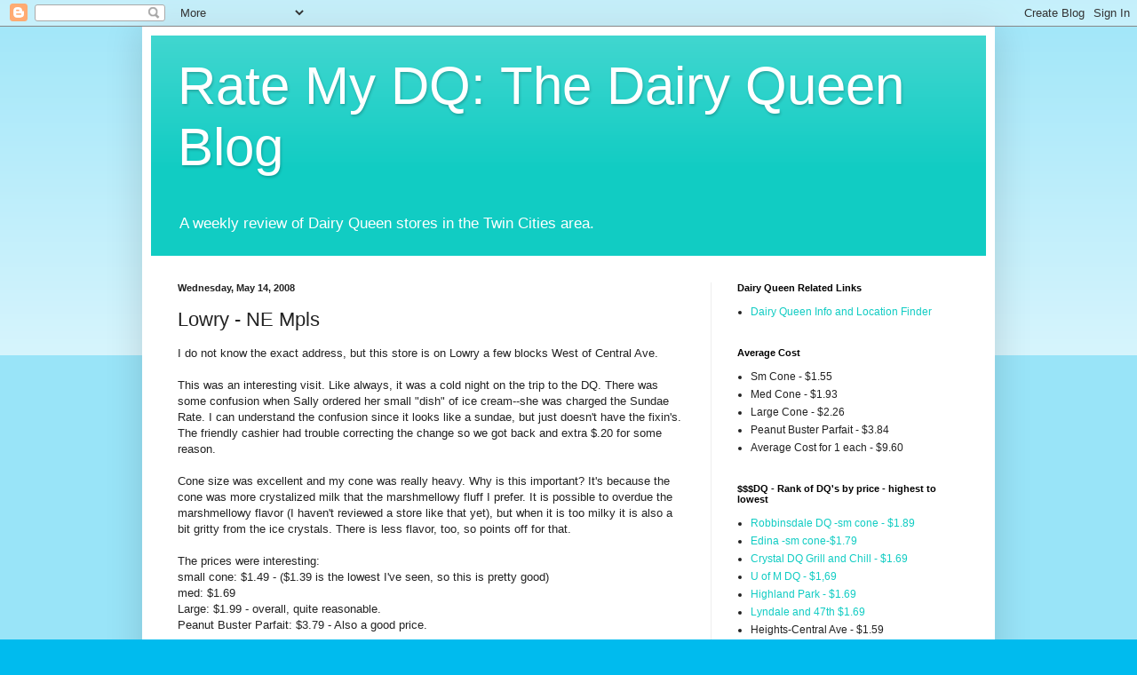

--- FILE ---
content_type: text/html; charset=UTF-8
request_url: https://ratemydq.blogspot.com/2008/05/lowry-ne-mpls.html
body_size: 10964
content:
<!DOCTYPE html>
<html class='v2' dir='ltr' lang='en'>
<head>
<link href='https://www.blogger.com/static/v1/widgets/335934321-css_bundle_v2.css' rel='stylesheet' type='text/css'/>
<meta content='width=1100' name='viewport'/>
<meta content='text/html; charset=UTF-8' http-equiv='Content-Type'/>
<meta content='blogger' name='generator'/>
<link href='https://ratemydq.blogspot.com/favicon.ico' rel='icon' type='image/x-icon'/>
<link href='http://ratemydq.blogspot.com/2008/05/lowry-ne-mpls.html' rel='canonical'/>
<link rel="alternate" type="application/atom+xml" title="Rate My DQ: The Dairy Queen Blog - Atom" href="https://ratemydq.blogspot.com/feeds/posts/default" />
<link rel="alternate" type="application/rss+xml" title="Rate My DQ: The Dairy Queen Blog - RSS" href="https://ratemydq.blogspot.com/feeds/posts/default?alt=rss" />
<link rel="service.post" type="application/atom+xml" title="Rate My DQ: The Dairy Queen Blog - Atom" href="https://www.blogger.com/feeds/5727500928534164707/posts/default" />

<link rel="alternate" type="application/atom+xml" title="Rate My DQ: The Dairy Queen Blog - Atom" href="https://ratemydq.blogspot.com/feeds/8180104094970280492/comments/default" />
<!--Can't find substitution for tag [blog.ieCssRetrofitLinks]-->
<meta content='http://ratemydq.blogspot.com/2008/05/lowry-ne-mpls.html' property='og:url'/>
<meta content='Lowry - NE Mpls' property='og:title'/>
<meta content='I do not know the exact address, but this store is on Lowry a few blocks West of Central Ave. This was an interesting visit. Like always, it...' property='og:description'/>
<title>Rate My DQ: The Dairy Queen Blog: Lowry - NE Mpls</title>
<style id='page-skin-1' type='text/css'><!--
/*
-----------------------------------------------
Blogger Template Style
Name:     Simple
Designer: Blogger
URL:      www.blogger.com
----------------------------------------------- */
/* Content
----------------------------------------------- */
body {
font: normal normal 12px Arial, Tahoma, Helvetica, FreeSans, sans-serif;
color: #222222;
background: #00bbee none repeat scroll top left;
padding: 0 40px 40px 40px;
}
html body .region-inner {
min-width: 0;
max-width: 100%;
width: auto;
}
h2 {
font-size: 22px;
}
a:link {
text-decoration:none;
color: #11ccc3;
}
a:visited {
text-decoration:none;
color: #888888;
}
a:hover {
text-decoration:underline;
color: #00e6ff;
}
.body-fauxcolumn-outer .fauxcolumn-inner {
background: transparent url(https://resources.blogblog.com/blogblog/data/1kt/simple/body_gradient_tile_light.png) repeat scroll top left;
_background-image: none;
}
.body-fauxcolumn-outer .cap-top {
position: absolute;
z-index: 1;
height: 400px;
width: 100%;
}
.body-fauxcolumn-outer .cap-top .cap-left {
width: 100%;
background: transparent url(https://resources.blogblog.com/blogblog/data/1kt/simple/gradients_light.png) repeat-x scroll top left;
_background-image: none;
}
.content-outer {
-moz-box-shadow: 0 0 40px rgba(0, 0, 0, .15);
-webkit-box-shadow: 0 0 5px rgba(0, 0, 0, .15);
-goog-ms-box-shadow: 0 0 10px #333333;
box-shadow: 0 0 40px rgba(0, 0, 0, .15);
margin-bottom: 1px;
}
.content-inner {
padding: 10px 10px;
}
.content-inner {
background-color: #ffffff;
}
/* Header
----------------------------------------------- */
.header-outer {
background: #11ccc3 url(//www.blogblog.com/1kt/simple/gradients_light.png) repeat-x scroll 0 -400px;
_background-image: none;
}
.Header h1 {
font: normal normal 60px Arial, Tahoma, Helvetica, FreeSans, sans-serif;
color: #ffffff;
text-shadow: 1px 2px 3px rgba(0, 0, 0, .2);
}
.Header h1 a {
color: #ffffff;
}
.Header .description {
font-size: 140%;
color: #ffffff;
}
.header-inner .Header .titlewrapper {
padding: 22px 30px;
}
.header-inner .Header .descriptionwrapper {
padding: 0 30px;
}
/* Tabs
----------------------------------------------- */
.tabs-inner .section:first-child {
border-top: 0 solid #eeeeee;
}
.tabs-inner .section:first-child ul {
margin-top: -0;
border-top: 0 solid #eeeeee;
border-left: 0 solid #eeeeee;
border-right: 0 solid #eeeeee;
}
.tabs-inner .widget ul {
background: #f5f5f5 url(https://resources.blogblog.com/blogblog/data/1kt/simple/gradients_light.png) repeat-x scroll 0 -800px;
_background-image: none;
border-bottom: 1px solid #eeeeee;
margin-top: 0;
margin-left: -30px;
margin-right: -30px;
}
.tabs-inner .widget li a {
display: inline-block;
padding: .6em 1em;
font: normal normal 14px Arial, Tahoma, Helvetica, FreeSans, sans-serif;
color: #999999;
border-left: 1px solid #ffffff;
border-right: 1px solid #eeeeee;
}
.tabs-inner .widget li:first-child a {
border-left: none;
}
.tabs-inner .widget li.selected a, .tabs-inner .widget li a:hover {
color: #000000;
background-color: #eeeeee;
text-decoration: none;
}
/* Columns
----------------------------------------------- */
.main-outer {
border-top: 0 solid #eeeeee;
}
.fauxcolumn-left-outer .fauxcolumn-inner {
border-right: 1px solid #eeeeee;
}
.fauxcolumn-right-outer .fauxcolumn-inner {
border-left: 1px solid #eeeeee;
}
/* Headings
----------------------------------------------- */
div.widget > h2,
div.widget h2.title {
margin: 0 0 1em 0;
font: normal bold 11px Arial, Tahoma, Helvetica, FreeSans, sans-serif;
color: #000000;
}
/* Widgets
----------------------------------------------- */
.widget .zippy {
color: #999999;
text-shadow: 2px 2px 1px rgba(0, 0, 0, .1);
}
.widget .popular-posts ul {
list-style: none;
}
/* Posts
----------------------------------------------- */
h2.date-header {
font: normal bold 11px Arial, Tahoma, Helvetica, FreeSans, sans-serif;
}
.date-header span {
background-color: transparent;
color: #222222;
padding: inherit;
letter-spacing: inherit;
margin: inherit;
}
.main-inner {
padding-top: 30px;
padding-bottom: 30px;
}
.main-inner .column-center-inner {
padding: 0 15px;
}
.main-inner .column-center-inner .section {
margin: 0 15px;
}
.post {
margin: 0 0 25px 0;
}
h3.post-title, .comments h4 {
font: normal normal 22px Arial, Tahoma, Helvetica, FreeSans, sans-serif;
margin: .75em 0 0;
}
.post-body {
font-size: 110%;
line-height: 1.4;
position: relative;
}
.post-body img, .post-body .tr-caption-container, .Profile img, .Image img,
.BlogList .item-thumbnail img {
padding: 2px;
background: #ffffff;
border: 1px solid #eeeeee;
-moz-box-shadow: 1px 1px 5px rgba(0, 0, 0, .1);
-webkit-box-shadow: 1px 1px 5px rgba(0, 0, 0, .1);
box-shadow: 1px 1px 5px rgba(0, 0, 0, .1);
}
.post-body img, .post-body .tr-caption-container {
padding: 5px;
}
.post-body .tr-caption-container {
color: #222222;
}
.post-body .tr-caption-container img {
padding: 0;
background: transparent;
border: none;
-moz-box-shadow: 0 0 0 rgba(0, 0, 0, .1);
-webkit-box-shadow: 0 0 0 rgba(0, 0, 0, .1);
box-shadow: 0 0 0 rgba(0, 0, 0, .1);
}
.post-header {
margin: 0 0 1.5em;
line-height: 1.6;
font-size: 90%;
}
.post-footer {
margin: 20px -2px 0;
padding: 5px 10px;
color: #666666;
background-color: #f9f9f9;
border-bottom: 1px solid #eeeeee;
line-height: 1.6;
font-size: 90%;
}
#comments .comment-author {
padding-top: 1.5em;
border-top: 1px solid #eeeeee;
background-position: 0 1.5em;
}
#comments .comment-author:first-child {
padding-top: 0;
border-top: none;
}
.avatar-image-container {
margin: .2em 0 0;
}
#comments .avatar-image-container img {
border: 1px solid #eeeeee;
}
/* Comments
----------------------------------------------- */
.comments .comments-content .icon.blog-author {
background-repeat: no-repeat;
background-image: url([data-uri]);
}
.comments .comments-content .loadmore a {
border-top: 1px solid #999999;
border-bottom: 1px solid #999999;
}
.comments .comment-thread.inline-thread {
background-color: #f9f9f9;
}
.comments .continue {
border-top: 2px solid #999999;
}
/* Accents
---------------------------------------------- */
.section-columns td.columns-cell {
border-left: 1px solid #eeeeee;
}
.blog-pager {
background: transparent none no-repeat scroll top center;
}
.blog-pager-older-link, .home-link,
.blog-pager-newer-link {
background-color: #ffffff;
padding: 5px;
}
.footer-outer {
border-top: 0 dashed #bbbbbb;
}
/* Mobile
----------------------------------------------- */
body.mobile  {
background-size: auto;
}
.mobile .body-fauxcolumn-outer {
background: transparent none repeat scroll top left;
}
.mobile .body-fauxcolumn-outer .cap-top {
background-size: 100% auto;
}
.mobile .content-outer {
-webkit-box-shadow: 0 0 3px rgba(0, 0, 0, .15);
box-shadow: 0 0 3px rgba(0, 0, 0, .15);
}
.mobile .tabs-inner .widget ul {
margin-left: 0;
margin-right: 0;
}
.mobile .post {
margin: 0;
}
.mobile .main-inner .column-center-inner .section {
margin: 0;
}
.mobile .date-header span {
padding: 0.1em 10px;
margin: 0 -10px;
}
.mobile h3.post-title {
margin: 0;
}
.mobile .blog-pager {
background: transparent none no-repeat scroll top center;
}
.mobile .footer-outer {
border-top: none;
}
.mobile .main-inner, .mobile .footer-inner {
background-color: #ffffff;
}
.mobile-index-contents {
color: #222222;
}
.mobile-link-button {
background-color: #11ccc3;
}
.mobile-link-button a:link, .mobile-link-button a:visited {
color: #ffffff;
}
.mobile .tabs-inner .section:first-child {
border-top: none;
}
.mobile .tabs-inner .PageList .widget-content {
background-color: #eeeeee;
color: #000000;
border-top: 1px solid #eeeeee;
border-bottom: 1px solid #eeeeee;
}
.mobile .tabs-inner .PageList .widget-content .pagelist-arrow {
border-left: 1px solid #eeeeee;
}

--></style>
<style id='template-skin-1' type='text/css'><!--
body {
min-width: 960px;
}
.content-outer, .content-fauxcolumn-outer, .region-inner {
min-width: 960px;
max-width: 960px;
_width: 960px;
}
.main-inner .columns {
padding-left: 0;
padding-right: 310px;
}
.main-inner .fauxcolumn-center-outer {
left: 0;
right: 310px;
/* IE6 does not respect left and right together */
_width: expression(this.parentNode.offsetWidth -
parseInt("0") -
parseInt("310px") + 'px');
}
.main-inner .fauxcolumn-left-outer {
width: 0;
}
.main-inner .fauxcolumn-right-outer {
width: 310px;
}
.main-inner .column-left-outer {
width: 0;
right: 100%;
margin-left: -0;
}
.main-inner .column-right-outer {
width: 310px;
margin-right: -310px;
}
#layout {
min-width: 0;
}
#layout .content-outer {
min-width: 0;
width: 800px;
}
#layout .region-inner {
min-width: 0;
width: auto;
}
body#layout div.add_widget {
padding: 8px;
}
body#layout div.add_widget a {
margin-left: 32px;
}
--></style>
<link href='https://www.blogger.com/dyn-css/authorization.css?targetBlogID=5727500928534164707&amp;zx=c88ff9c2-e919-44a8-9950-68974f93b55d' media='none' onload='if(media!=&#39;all&#39;)media=&#39;all&#39;' rel='stylesheet'/><noscript><link href='https://www.blogger.com/dyn-css/authorization.css?targetBlogID=5727500928534164707&amp;zx=c88ff9c2-e919-44a8-9950-68974f93b55d' rel='stylesheet'/></noscript>
<meta name='google-adsense-platform-account' content='ca-host-pub-1556223355139109'/>
<meta name='google-adsense-platform-domain' content='blogspot.com'/>

</head>
<body class='loading variant-bold'>
<div class='navbar section' id='navbar' name='Navbar'><div class='widget Navbar' data-version='1' id='Navbar1'><script type="text/javascript">
    function setAttributeOnload(object, attribute, val) {
      if(window.addEventListener) {
        window.addEventListener('load',
          function(){ object[attribute] = val; }, false);
      } else {
        window.attachEvent('onload', function(){ object[attribute] = val; });
      }
    }
  </script>
<div id="navbar-iframe-container"></div>
<script type="text/javascript" src="https://apis.google.com/js/platform.js"></script>
<script type="text/javascript">
      gapi.load("gapi.iframes:gapi.iframes.style.bubble", function() {
        if (gapi.iframes && gapi.iframes.getContext) {
          gapi.iframes.getContext().openChild({
              url: 'https://www.blogger.com/navbar/5727500928534164707?po\x3d8180104094970280492\x26origin\x3dhttps://ratemydq.blogspot.com',
              where: document.getElementById("navbar-iframe-container"),
              id: "navbar-iframe"
          });
        }
      });
    </script><script type="text/javascript">
(function() {
var script = document.createElement('script');
script.type = 'text/javascript';
script.src = '//pagead2.googlesyndication.com/pagead/js/google_top_exp.js';
var head = document.getElementsByTagName('head')[0];
if (head) {
head.appendChild(script);
}})();
</script>
</div></div>
<div class='body-fauxcolumns'>
<div class='fauxcolumn-outer body-fauxcolumn-outer'>
<div class='cap-top'>
<div class='cap-left'></div>
<div class='cap-right'></div>
</div>
<div class='fauxborder-left'>
<div class='fauxborder-right'></div>
<div class='fauxcolumn-inner'>
</div>
</div>
<div class='cap-bottom'>
<div class='cap-left'></div>
<div class='cap-right'></div>
</div>
</div>
</div>
<div class='content'>
<div class='content-fauxcolumns'>
<div class='fauxcolumn-outer content-fauxcolumn-outer'>
<div class='cap-top'>
<div class='cap-left'></div>
<div class='cap-right'></div>
</div>
<div class='fauxborder-left'>
<div class='fauxborder-right'></div>
<div class='fauxcolumn-inner'>
</div>
</div>
<div class='cap-bottom'>
<div class='cap-left'></div>
<div class='cap-right'></div>
</div>
</div>
</div>
<div class='content-outer'>
<div class='content-cap-top cap-top'>
<div class='cap-left'></div>
<div class='cap-right'></div>
</div>
<div class='fauxborder-left content-fauxborder-left'>
<div class='fauxborder-right content-fauxborder-right'></div>
<div class='content-inner'>
<header>
<div class='header-outer'>
<div class='header-cap-top cap-top'>
<div class='cap-left'></div>
<div class='cap-right'></div>
</div>
<div class='fauxborder-left header-fauxborder-left'>
<div class='fauxborder-right header-fauxborder-right'></div>
<div class='region-inner header-inner'>
<div class='header section' id='header' name='Header'><div class='widget Header' data-version='1' id='Header1'>
<div id='header-inner'>
<div class='titlewrapper'>
<h1 class='title'>
<a href='https://ratemydq.blogspot.com/'>
Rate My DQ: The Dairy Queen Blog
</a>
</h1>
</div>
<div class='descriptionwrapper'>
<p class='description'><span>A weekly review of Dairy Queen stores in the Twin Cities area.</span></p>
</div>
</div>
</div></div>
</div>
</div>
<div class='header-cap-bottom cap-bottom'>
<div class='cap-left'></div>
<div class='cap-right'></div>
</div>
</div>
</header>
<div class='tabs-outer'>
<div class='tabs-cap-top cap-top'>
<div class='cap-left'></div>
<div class='cap-right'></div>
</div>
<div class='fauxborder-left tabs-fauxborder-left'>
<div class='fauxborder-right tabs-fauxborder-right'></div>
<div class='region-inner tabs-inner'>
<div class='tabs no-items section' id='crosscol' name='Cross-Column'></div>
<div class='tabs no-items section' id='crosscol-overflow' name='Cross-Column 2'></div>
</div>
</div>
<div class='tabs-cap-bottom cap-bottom'>
<div class='cap-left'></div>
<div class='cap-right'></div>
</div>
</div>
<div class='main-outer'>
<div class='main-cap-top cap-top'>
<div class='cap-left'></div>
<div class='cap-right'></div>
</div>
<div class='fauxborder-left main-fauxborder-left'>
<div class='fauxborder-right main-fauxborder-right'></div>
<div class='region-inner main-inner'>
<div class='columns fauxcolumns'>
<div class='fauxcolumn-outer fauxcolumn-center-outer'>
<div class='cap-top'>
<div class='cap-left'></div>
<div class='cap-right'></div>
</div>
<div class='fauxborder-left'>
<div class='fauxborder-right'></div>
<div class='fauxcolumn-inner'>
</div>
</div>
<div class='cap-bottom'>
<div class='cap-left'></div>
<div class='cap-right'></div>
</div>
</div>
<div class='fauxcolumn-outer fauxcolumn-left-outer'>
<div class='cap-top'>
<div class='cap-left'></div>
<div class='cap-right'></div>
</div>
<div class='fauxborder-left'>
<div class='fauxborder-right'></div>
<div class='fauxcolumn-inner'>
</div>
</div>
<div class='cap-bottom'>
<div class='cap-left'></div>
<div class='cap-right'></div>
</div>
</div>
<div class='fauxcolumn-outer fauxcolumn-right-outer'>
<div class='cap-top'>
<div class='cap-left'></div>
<div class='cap-right'></div>
</div>
<div class='fauxborder-left'>
<div class='fauxborder-right'></div>
<div class='fauxcolumn-inner'>
</div>
</div>
<div class='cap-bottom'>
<div class='cap-left'></div>
<div class='cap-right'></div>
</div>
</div>
<!-- corrects IE6 width calculation -->
<div class='columns-inner'>
<div class='column-center-outer'>
<div class='column-center-inner'>
<div class='main section' id='main' name='Main'><div class='widget Blog' data-version='1' id='Blog1'>
<div class='blog-posts hfeed'>

          <div class="date-outer">
        
<h2 class='date-header'><span>Wednesday, May 14, 2008</span></h2>

          <div class="date-posts">
        
<div class='post-outer'>
<div class='post hentry uncustomized-post-template' itemprop='blogPost' itemscope='itemscope' itemtype='http://schema.org/BlogPosting'>
<meta content='5727500928534164707' itemprop='blogId'/>
<meta content='8180104094970280492' itemprop='postId'/>
<a name='8180104094970280492'></a>
<h3 class='post-title entry-title' itemprop='name'>
Lowry - NE Mpls
</h3>
<div class='post-header'>
<div class='post-header-line-1'></div>
</div>
<div class='post-body entry-content' id='post-body-8180104094970280492' itemprop='description articleBody'>
<span style="font-family:arial;">I do not know the exact address, but this store is on Lowry a few blocks West of Central Ave.</span><br /><span style="font-family:arial;"></span><br /><span style="font-family:arial;">This was an interesting visit. Like always, it was a cold night on the trip to the DQ. There was some confusion when Sally ordered her small "dish" of ice cream--she was charged the Sundae Rate. I can understand the confusion since it looks like a sundae, but just doesn't have the fixin's. The friendly cashier had trouble correcting the change so we got back and extra $.20 for some reason.</span><br /><span style="font-family:arial;"></span><br /><span style="font-family:arial;">Cone size was excellent and my cone was really heavy. Why is this important? It's because the cone was more crystalized milk that the marshmellowy fluff I prefer. It is possible to overdue the marshmellowy flavor (I haven't reviewed a store like that yet), but when it is too milky it is also a bit gritty from the ice crystals. There is less flavor, too, so points off for that.</span><br /><span style="font-family:arial;"></span><br /><span style="font-family:arial;">The prices were interesting:</span><br /><span style="font-family:arial;">small cone: $1.49 - ($1.39 is the lowest I've seen, so this is pretty good)</span><br /><span style="font-family:arial;">med: $1.69</span><br /><span style="font-family:arial;">Large: $1.99 - overall, quite reasonable.</span><br /><span style="font-family:arial;">Peanut Buster Parfait: $3.79 - Also a good price.</span><br /><span style="font-family:arial;"></span><br /><span style="font-family:arial;">Parking is sparce, but this is a walk up store. If I lived in the neighborhood, I'd be biking there all the time, but also wishing that the cones were better. Perhaps it was a fluke in regards to cone flavor. I'll update and give them a second chance if they do better later this summer.</span>
<div style='clear: both;'></div>
</div>
<div class='post-footer'>
<div class='post-footer-line post-footer-line-1'>
<span class='post-author vcard'>
Posted by
<span class='fn' itemprop='author' itemscope='itemscope' itemtype='http://schema.org/Person'>
<meta content='https://www.blogger.com/profile/05495073349195247238' itemprop='url'/>
<a class='g-profile' href='https://www.blogger.com/profile/05495073349195247238' rel='author' title='author profile'>
<span itemprop='name'>Michael McGraw - www.Local-Artist-Interviews.com</span>
</a>
</span>
</span>
<span class='post-timestamp'>
at
<meta content='http://ratemydq.blogspot.com/2008/05/lowry-ne-mpls.html' itemprop='url'/>
<a class='timestamp-link' href='https://ratemydq.blogspot.com/2008/05/lowry-ne-mpls.html' rel='bookmark' title='permanent link'><abbr class='published' itemprop='datePublished' title='2008-05-14T07:24:00-05:00'>7:24&#8239;AM</abbr></a>
</span>
<span class='post-comment-link'>
</span>
<span class='post-icons'>
<span class='item-control blog-admin pid-1619579368'>
<a href='https://www.blogger.com/post-edit.g?blogID=5727500928534164707&postID=8180104094970280492&from=pencil' title='Edit Post'>
<img alt='' class='icon-action' height='18' src='https://resources.blogblog.com/img/icon18_edit_allbkg.gif' width='18'/>
</a>
</span>
</span>
<div class='post-share-buttons goog-inline-block'>
</div>
</div>
<div class='post-footer-line post-footer-line-2'>
<span class='post-labels'>
Labels:
<a href='https://ratemydq.blogspot.com/search/label/Lowry%20-%20NE%20Mpls' rel='tag'>Lowry - NE Mpls</a>
</span>
</div>
<div class='post-footer-line post-footer-line-3'>
<span class='post-location'>
</span>
</div>
</div>
</div>
<div class='comments' id='comments'>
<a name='comments'></a>
<h4>1 comment:</h4>
<div id='Blog1_comments-block-wrapper'>
<dl class='avatar-comment-indent' id='comments-block'>
<dt class='comment-author ' id='c7303857693239653453'>
<a name='c7303857693239653453'></a>
<div class="avatar-image-container avatar-stock"><span dir="ltr"><a href="https://www.blogger.com/profile/15824362880572986733" target="" rel="nofollow" onclick="" class="avatar-hovercard" id="av-7303857693239653453-15824362880572986733"><img src="//www.blogger.com/img/blogger_logo_round_35.png" width="35" height="35" alt="" title="Unknown">

</a></span></div>
<a href='https://www.blogger.com/profile/15824362880572986733' rel='nofollow'>Unknown</a>
said...
</dt>
<dd class='comment-body' id='Blog1_cmt-7303857693239653453'>
<p>
My neighborhood DQ! Next time you stop by take note of the little store front across the street and the gas station next to the DQ. It's an interesting block in a lot of ways.
</p>
</dd>
<dd class='comment-footer'>
<span class='comment-timestamp'>
<a href='https://ratemydq.blogspot.com/2008/05/lowry-ne-mpls.html?showComment=1212606600000#c7303857693239653453' title='comment permalink'>
June 4, 2008 at 2:10&#8239;PM
</a>
<span class='item-control blog-admin pid-191505807'>
<a class='comment-delete' href='https://www.blogger.com/comment/delete/5727500928534164707/7303857693239653453' title='Delete Comment'>
<img src='https://resources.blogblog.com/img/icon_delete13.gif'/>
</a>
</span>
</span>
</dd>
</dl>
</div>
<p class='comment-footer'>
<a href='https://www.blogger.com/comment/fullpage/post/5727500928534164707/8180104094970280492' onclick=''>Post a Comment</a>
</p>
</div>
</div>

        </div></div>
      
</div>
<div class='blog-pager' id='blog-pager'>
<span id='blog-pager-newer-link'>
<a class='blog-pager-newer-link' href='https://ratemydq.blogspot.com/2008/05/n-mpls-lyndale-and-47th.html' id='Blog1_blog-pager-newer-link' title='Newer Post'>Newer Post</a>
</span>
<span id='blog-pager-older-link'>
<a class='blog-pager-older-link' href='https://ratemydq.blogspot.com/2008/05/crystal-dq-grill-and-chill.html' id='Blog1_blog-pager-older-link' title='Older Post'>Older Post</a>
</span>
<a class='home-link' href='https://ratemydq.blogspot.com/'>Home</a>
</div>
<div class='clear'></div>
<div class='post-feeds'>
<div class='feed-links'>
Subscribe to:
<a class='feed-link' href='https://ratemydq.blogspot.com/feeds/8180104094970280492/comments/default' target='_blank' type='application/atom+xml'>Post Comments (Atom)</a>
</div>
</div>
</div></div>
</div>
</div>
<div class='column-left-outer'>
<div class='column-left-inner'>
<aside>
</aside>
</div>
</div>
<div class='column-right-outer'>
<div class='column-right-inner'>
<aside>
<div class='sidebar section' id='sidebar-right-1'><div class='widget LinkList' data-version='1' id='LinkList1'>
<h2>Dairy Queen Related Links</h2>
<div class='widget-content'>
<ul>
<li><a href='http://www.dairyqueen.com/us-en'>Dairy Queen Info and Location Finder</a></li>
</ul>
<div class='clear'></div>
</div>
</div><div class='widget TextList' data-version='1' id='TextList4'>
<h2>Average Cost</h2>
<div class='widget-content'>
<ul>
<li>Sm Cone - $1.55</li>
<li>Med Cone - $1.93</li>
<li>Large Cone - $2.26</li>
<li>Peanut Buster Parfait - $3.84</li>
<li>Average Cost for 1 each - $9.60</li>
</ul>
<div class='clear'></div>
</div>
</div>
<div class='widget TextList' data-version='1' id='TextList2'>
<h2>$$$DQ - Rank of DQ's by price - highest to lowest</h2>
<div class='widget-content'>
<ul>
<li><a href="http://ratemydq.blogspot.com/search/label/Robbinsdale%20DQ%20-%20%24%24%24" target="_new">Robbinsdale  DQ -sm cone - $1.89</a></li>
<li><a href="http://ratemydq.blogspot.com/2008/06/edina-traning-store.html" target="_new">Edina -sm cone-$1.79</a></li>
<li><a href="http://ratemydq.blogspot.com/2008/05/crystal-dq-grill-and-chill.html" target="_new">Crystal DQ Grill and Chill - $1.69</a></li>
<li><a href="http://ratemydq.blogspot.com/2008/07/u-of-m-dq-washington-and-oak-st-169.html" target="_new">U of M DQ - $1,69</a></li>
<li><a href="http://ratemydq.blogspot.com/2008/07/highland-park-ford-parkway-169-sm-cone.html" target="_new">Highland Park - $1.69</a></li>
<li><a href="http://ratemydq.blogspot.com/2008/05/n-mpls-lyndale-and-47th.html" target="_new">Lyndale and 47th $1.69</a></li>
<li>Heights-Central Ave  - $1.59</li>
<li><a href="http://ratemydq.blogspot.com/2008/07/lexington-and-university-st-paul.html" target="_new">Lexington and Univ - St. Paul - $1.49</a></li>
<li><a href="http://ratemydq.blogspot.com/2008/05/lowry-ne-mpls.html" target="_new">Lowry in NE Mpls - $1.49</a></li>
<li>Minnehaha - SE Mpls $1.49</li>
<li><a href="http://ratemydq.blogspot.com/2008/07/hwy-88-st-anthony-village-dq.html" target="_new">St, Anthony Village - Hwy 88 -$1.39</a></li>
<li>W 7th DT St Paul sm cone $1.39</li>
<li>38th and 13th Ave S- $1.29</li>
<li><a href="http://ratemydq.blogspot.com/2008/06/blaine-lowest-price-small-cone-119.html" target="_new">Blaine Hwy 65 - $1.19</a></li>
<li><a href="http://ratemydq.blogspot.com/2008/08/white-bear-lake-dq-hwy-61-small-cone.html" target="_new">White Bear Lake - sm cone $1.09</a></li>
</ul>
<div class='clear'></div>
</div>
</div><div class='widget Label' data-version='1' id='Label1'>
<h2>Reviews</h2>
<div class='widget-content list-label-widget-content'>
<ul>
<li>
<a dir='ltr' href='https://ratemydq.blogspot.com/search/label/38th%20St%20and%2013th%20Ave%20S%20Mpls'>38th St and 13th Ave S Mpls</a>
</li>
<li>
<a dir='ltr' href='https://ratemydq.blogspot.com/search/label/Blaine'>Blaine</a>
</li>
<li>
<a dir='ltr' href='https://ratemydq.blogspot.com/search/label/Coon%20Rapids%20Blvd'>Coon Rapids Blvd</a>
</li>
<li>
<a dir='ltr' href='https://ratemydq.blogspot.com/search/label/Crystal%20DQ%20Grill%20and%20Chill'>Crystal DQ Grill and Chill</a>
</li>
<li>
<a dir='ltr' href='https://ratemydq.blogspot.com/search/label/Dairy%20Queen'>Dairy Queen</a>
</li>
<li>
<a dir='ltr' href='https://ratemydq.blogspot.com/search/label/Dairy%20Queen%20Final%20Results'>Dairy Queen Final Results</a>
</li>
<li>
<a dir='ltr' href='https://ratemydq.blogspot.com/search/label/Edina'>Edina</a>
</li>
<li>
<a dir='ltr' href='https://ratemydq.blogspot.com/search/label/Excelsior%20and%20Hwy%20100'>Excelsior and Hwy 100</a>
</li>
<li>
<a dir='ltr' href='https://ratemydq.blogspot.com/search/label/Forest%20Lake'>Forest Lake</a>
</li>
<li>
<a dir='ltr' href='https://ratemydq.blogspot.com/search/label/Fridley'>Fridley</a>
</li>
<li>
<a dir='ltr' href='https://ratemydq.blogspot.com/search/label/Heights%20Central%20Ave'>Heights Central Ave</a>
</li>
<li>
<a dir='ltr' href='https://ratemydq.blogspot.com/search/label/Highland%20Park%20Ford%20Parkway'>Highland Park Ford Parkway</a>
</li>
<li>
<a dir='ltr' href='https://ratemydq.blogspot.com/search/label/Hwy%2055%20near%20Hwy%20169'>Hwy 55 near Hwy 169</a>
</li>
<li>
<a dir='ltr' href='https://ratemydq.blogspot.com/search/label/Hwy%2088'>Hwy 88</a>
</li>
<li>
<a dir='ltr' href='https://ratemydq.blogspot.com/search/label/Lake%20Josephine'>Lake Josephine</a>
</li>
<li>
<a dir='ltr' href='https://ratemydq.blogspot.com/search/label/Lake%20Street'>Lake Street</a>
</li>
<li>
<a dir='ltr' href='https://ratemydq.blogspot.com/search/label/Lakeville%20DQ'>Lakeville DQ</a>
</li>
<li>
<a dir='ltr' href='https://ratemydq.blogspot.com/search/label/Lexington'>Lexington</a>
</li>
<li>
<a dir='ltr' href='https://ratemydq.blogspot.com/search/label/Lexington%20and%20Univ%20-%20St%20Paul'>Lexington and Univ - St Paul</a>
</li>
<li>
<a dir='ltr' href='https://ratemydq.blogspot.com/search/label/Lowry%20-%20NE%20Mpls'>Lowry - NE Mpls</a>
</li>
<li>
<a dir='ltr' href='https://ratemydq.blogspot.com/search/label/Lyndale%20and%2044th%20N%20Mpls'>Lyndale and 44th N Mpls</a>
</li>
<li>
<a dir='ltr' href='https://ratemydq.blogspot.com/search/label/Minnehaha'>Minnehaha</a>
</li>
<li>
<a dir='ltr' href='https://ratemydq.blogspot.com/search/label/Old%20Hwy%208-New%20Brighton'>Old Hwy 8-New Brighton</a>
</li>
<li>
<a dir='ltr' href='https://ratemydq.blogspot.com/search/label/Oldest%20DQ.'>Oldest DQ.</a>
</li>
<li>
<a dir='ltr' href='https://ratemydq.blogspot.com/search/label/Rice%20St'>Rice St</a>
</li>
<li>
<a dir='ltr' href='https://ratemydq.blogspot.com/search/label/Robbinsdale%20DQ%20-%20%24%24%24'>Robbinsdale DQ - $$$</a>
</li>
<li>
<a dir='ltr' href='https://ratemydq.blogspot.com/search/label/Snelling'>Snelling</a>
</li>
<li>
<a dir='ltr' href='https://ratemydq.blogspot.com/search/label/U%20of%20M%20DQ%20Washington%20and%20Oak'>U of M DQ Washington and Oak</a>
</li>
<li>
<a dir='ltr' href='https://ratemydq.blogspot.com/search/label/W%207th%20St%20St%20Paul%20-South%20of%20Xcel%20Center'>W 7th St St Paul -South of Xcel Center</a>
</li>
<li>
<a dir='ltr' href='https://ratemydq.blogspot.com/search/label/W%20St.%20Paul'>W St. Paul</a>
</li>
<li>
<a dir='ltr' href='https://ratemydq.blogspot.com/search/label/White%20Bear%20Lake%20DQ%20-%20Hwy%2061'>White Bear Lake DQ - Hwy 61</a>
</li>
<li>
<a dir='ltr' href='https://ratemydq.blogspot.com/search/label/White%20Bear%20Lake%3A%20Cup%20and%20Cone'>White Bear Lake: Cup and Cone</a>
</li>
</ul>
<div class='clear'></div>
</div>
</div></div>
<table border='0' cellpadding='0' cellspacing='0' class='section-columns columns-2'>
<tbody>
<tr>
<td class='first columns-cell'>
<div class='sidebar section' id='sidebar-right-2-1'><div class='widget HTML' data-version='1' id='HTML1'>
<div class='widget-content'>
<!-- Site Meter XHTML Strict 1.0 -->
<script src="//s46.sitemeter.com/js/counter.js?site=s46mcgrawphotodq" type="text/javascript">
</script>
<!-- Copyright (c)2006 Site Meter -->
</div>
<div class='clear'></div>
</div></div>
</td>
<td class='columns-cell'>
<div class='sidebar section' id='sidebar-right-2-2'><div class='widget Profile' data-version='1' id='Profile1'>
<h2>About Me</h2>
<div class='widget-content'>
<a href='https://www.blogger.com/profile/05495073349195247238'><img alt='My photo' class='profile-img' height='37' src='//blogger.googleusercontent.com/img/b/R29vZ2xl/AVvXsEiWMmQzw3vpisfzuKAU_2ZhNaFZ2G_5BU1WCnU_VY6gx7mevcs7AMOxw-8VCSe2mPUFSyZc7CceTnZj27XVFT5l8gr3bFxjJOCQyZlaQ20hacl0VYOfAm4-DktRDyBisw/s220/iceland_0835_8175.jpg' width='80'/></a>
<dl class='profile-datablock'>
<dt class='profile-data'>
<a class='profile-name-link g-profile' href='https://www.blogger.com/profile/05495073349195247238' rel='author' style='background-image: url(//www.blogger.com/img/logo-16.png);'>
Michael McGraw - www.Local-Artist-Interviews.com
</a>
</dt>
<dd class='profile-textblock'>Photographer/Artist based in Mpls, MN.  I have a studio in the NE Arts District--Studio #274 at the Northrup King Bldg, 1500 Jackson St NE.

I photograph elements of nature to explore color, shape, and composition.  My goal is to capture images of the nature around me in a way that explodes (or seaps) with beauty.  If that nature is in a vacant city lot, all the better.  (All images Copyrighted.  Use permitted with permission).</dd>
</dl>
<a class='profile-link' href='https://www.blogger.com/profile/05495073349195247238' rel='author'>View my complete profile</a>
<div class='clear'></div>
</div>
</div></div>
</td>
</tr>
</tbody>
</table>
<div class='sidebar section' id='sidebar-right-3'><div class='widget BlogArchive' data-version='1' id='BlogArchive1'>
<h2>Blog Archive</h2>
<div class='widget-content'>
<div id='ArchiveList'>
<div id='BlogArchive1_ArchiveList'>
<ul class='hierarchy'>
<li class='archivedate collapsed'>
<a class='toggle' href='javascript:void(0)'>
<span class='zippy'>

        &#9658;&#160;
      
</span>
</a>
<a class='post-count-link' href='https://ratemydq.blogspot.com/2015/'>
2015
</a>
<span class='post-count' dir='ltr'>(1)</span>
<ul class='hierarchy'>
<li class='archivedate collapsed'>
<a class='toggle' href='javascript:void(0)'>
<span class='zippy'>

        &#9658;&#160;
      
</span>
</a>
<a class='post-count-link' href='https://ratemydq.blogspot.com/2015/07/'>
July
</a>
<span class='post-count' dir='ltr'>(1)</span>
</li>
</ul>
</li>
</ul>
<ul class='hierarchy'>
<li class='archivedate collapsed'>
<a class='toggle' href='javascript:void(0)'>
<span class='zippy'>

        &#9658;&#160;
      
</span>
</a>
<a class='post-count-link' href='https://ratemydq.blogspot.com/2010/'>
2010
</a>
<span class='post-count' dir='ltr'>(1)</span>
<ul class='hierarchy'>
<li class='archivedate collapsed'>
<a class='toggle' href='javascript:void(0)'>
<span class='zippy'>

        &#9658;&#160;
      
</span>
</a>
<a class='post-count-link' href='https://ratemydq.blogspot.com/2010/05/'>
May
</a>
<span class='post-count' dir='ltr'>(1)</span>
</li>
</ul>
</li>
</ul>
<ul class='hierarchy'>
<li class='archivedate collapsed'>
<a class='toggle' href='javascript:void(0)'>
<span class='zippy'>

        &#9658;&#160;
      
</span>
</a>
<a class='post-count-link' href='https://ratemydq.blogspot.com/2009/'>
2009
</a>
<span class='post-count' dir='ltr'>(3)</span>
<ul class='hierarchy'>
<li class='archivedate collapsed'>
<a class='toggle' href='javascript:void(0)'>
<span class='zippy'>

        &#9658;&#160;
      
</span>
</a>
<a class='post-count-link' href='https://ratemydq.blogspot.com/2009/07/'>
July
</a>
<span class='post-count' dir='ltr'>(1)</span>
</li>
</ul>
<ul class='hierarchy'>
<li class='archivedate collapsed'>
<a class='toggle' href='javascript:void(0)'>
<span class='zippy'>

        &#9658;&#160;
      
</span>
</a>
<a class='post-count-link' href='https://ratemydq.blogspot.com/2009/06/'>
June
</a>
<span class='post-count' dir='ltr'>(1)</span>
</li>
</ul>
<ul class='hierarchy'>
<li class='archivedate collapsed'>
<a class='toggle' href='javascript:void(0)'>
<span class='zippy'>

        &#9658;&#160;
      
</span>
</a>
<a class='post-count-link' href='https://ratemydq.blogspot.com/2009/01/'>
January
</a>
<span class='post-count' dir='ltr'>(1)</span>
</li>
</ul>
</li>
</ul>
<ul class='hierarchy'>
<li class='archivedate expanded'>
<a class='toggle' href='javascript:void(0)'>
<span class='zippy toggle-open'>

        &#9660;&#160;
      
</span>
</a>
<a class='post-count-link' href='https://ratemydq.blogspot.com/2008/'>
2008
</a>
<span class='post-count' dir='ltr'>(32)</span>
<ul class='hierarchy'>
<li class='archivedate collapsed'>
<a class='toggle' href='javascript:void(0)'>
<span class='zippy'>

        &#9658;&#160;
      
</span>
</a>
<a class='post-count-link' href='https://ratemydq.blogspot.com/2008/10/'>
October
</a>
<span class='post-count' dir='ltr'>(1)</span>
</li>
</ul>
<ul class='hierarchy'>
<li class='archivedate collapsed'>
<a class='toggle' href='javascript:void(0)'>
<span class='zippy'>

        &#9658;&#160;
      
</span>
</a>
<a class='post-count-link' href='https://ratemydq.blogspot.com/2008/09/'>
September
</a>
<span class='post-count' dir='ltr'>(4)</span>
</li>
</ul>
<ul class='hierarchy'>
<li class='archivedate collapsed'>
<a class='toggle' href='javascript:void(0)'>
<span class='zippy'>

        &#9658;&#160;
      
</span>
</a>
<a class='post-count-link' href='https://ratemydq.blogspot.com/2008/08/'>
August
</a>
<span class='post-count' dir='ltr'>(6)</span>
</li>
</ul>
<ul class='hierarchy'>
<li class='archivedate collapsed'>
<a class='toggle' href='javascript:void(0)'>
<span class='zippy'>

        &#9658;&#160;
      
</span>
</a>
<a class='post-count-link' href='https://ratemydq.blogspot.com/2008/07/'>
July
</a>
<span class='post-count' dir='ltr'>(6)</span>
</li>
</ul>
<ul class='hierarchy'>
<li class='archivedate collapsed'>
<a class='toggle' href='javascript:void(0)'>
<span class='zippy'>

        &#9658;&#160;
      
</span>
</a>
<a class='post-count-link' href='https://ratemydq.blogspot.com/2008/06/'>
June
</a>
<span class='post-count' dir='ltr'>(7)</span>
</li>
</ul>
<ul class='hierarchy'>
<li class='archivedate expanded'>
<a class='toggle' href='javascript:void(0)'>
<span class='zippy toggle-open'>

        &#9660;&#160;
      
</span>
</a>
<a class='post-count-link' href='https://ratemydq.blogspot.com/2008/05/'>
May
</a>
<span class='post-count' dir='ltr'>(5)</span>
<ul class='posts'>
<li><a href='https://ratemydq.blogspot.com/2008/05/dq-double-review-lake-st-then-lexington.html'>DQ Double Review - Lake St then Lexington</a></li>
<li><a href='https://ratemydq.blogspot.com/2008/05/dq-party.html'>DQ Party</a></li>
<li><a href='https://ratemydq.blogspot.com/2008/05/n-mpls-lyndale-and-47th.html'>N Mpls -  Lyndale and 47th</a></li>
<li><a href='https://ratemydq.blogspot.com/2008/05/lowry-ne-mpls.html'>Lowry - NE Mpls</a></li>
<li><a href='https://ratemydq.blogspot.com/2008/05/crystal-dq-grill-and-chill.html'>Crystal DQ Grill and Chill</a></li>
</ul>
</li>
</ul>
<ul class='hierarchy'>
<li class='archivedate collapsed'>
<a class='toggle' href='javascript:void(0)'>
<span class='zippy'>

        &#9658;&#160;
      
</span>
</a>
<a class='post-count-link' href='https://ratemydq.blogspot.com/2008/04/'>
April
</a>
<span class='post-count' dir='ltr'>(3)</span>
</li>
</ul>
</li>
</ul>
</div>
</div>
<div class='clear'></div>
</div>
</div></div>
</aside>
</div>
</div>
</div>
<div style='clear: both'></div>
<!-- columns -->
</div>
<!-- main -->
</div>
</div>
<div class='main-cap-bottom cap-bottom'>
<div class='cap-left'></div>
<div class='cap-right'></div>
</div>
</div>
<footer>
<div class='footer-outer'>
<div class='footer-cap-top cap-top'>
<div class='cap-left'></div>
<div class='cap-right'></div>
</div>
<div class='fauxborder-left footer-fauxborder-left'>
<div class='fauxborder-right footer-fauxborder-right'></div>
<div class='region-inner footer-inner'>
<div class='foot no-items section' id='footer-1'></div>
<table border='0' cellpadding='0' cellspacing='0' class='section-columns columns-2'>
<tbody>
<tr>
<td class='first columns-cell'>
<div class='foot no-items section' id='footer-2-1'></div>
</td>
<td class='columns-cell'>
<div class='foot no-items section' id='footer-2-2'></div>
</td>
</tr>
</tbody>
</table>
<!-- outside of the include in order to lock Attribution widget -->
<div class='foot section' id='footer-3' name='Footer'><div class='widget Attribution' data-version='1' id='Attribution1'>
<div class='widget-content' style='text-align: center;'>
Simple theme. Powered by <a href='https://www.blogger.com' target='_blank'>Blogger</a>.
</div>
<div class='clear'></div>
</div></div>
</div>
</div>
<div class='footer-cap-bottom cap-bottom'>
<div class='cap-left'></div>
<div class='cap-right'></div>
</div>
</div>
</footer>
<!-- content -->
</div>
</div>
<div class='content-cap-bottom cap-bottom'>
<div class='cap-left'></div>
<div class='cap-right'></div>
</div>
</div>
</div>
<script type='text/javascript'>
    window.setTimeout(function() {
        document.body.className = document.body.className.replace('loading', '');
      }, 10);
  </script>

<script type="text/javascript" src="https://www.blogger.com/static/v1/widgets/2028843038-widgets.js"></script>
<script type='text/javascript'>
window['__wavt'] = 'AOuZoY78Qh6JInVQjALAuvSo2QHUOnu7fQ:1769420592333';_WidgetManager._Init('//www.blogger.com/rearrange?blogID\x3d5727500928534164707','//ratemydq.blogspot.com/2008/05/lowry-ne-mpls.html','5727500928534164707');
_WidgetManager._SetDataContext([{'name': 'blog', 'data': {'blogId': '5727500928534164707', 'title': 'Rate My DQ: The Dairy Queen Blog', 'url': 'https://ratemydq.blogspot.com/2008/05/lowry-ne-mpls.html', 'canonicalUrl': 'http://ratemydq.blogspot.com/2008/05/lowry-ne-mpls.html', 'homepageUrl': 'https://ratemydq.blogspot.com/', 'searchUrl': 'https://ratemydq.blogspot.com/search', 'canonicalHomepageUrl': 'http://ratemydq.blogspot.com/', 'blogspotFaviconUrl': 'https://ratemydq.blogspot.com/favicon.ico', 'bloggerUrl': 'https://www.blogger.com', 'hasCustomDomain': false, 'httpsEnabled': true, 'enabledCommentProfileImages': true, 'gPlusViewType': 'FILTERED_POSTMOD', 'adultContent': false, 'analyticsAccountNumber': '', 'encoding': 'UTF-8', 'locale': 'en', 'localeUnderscoreDelimited': 'en', 'languageDirection': 'ltr', 'isPrivate': false, 'isMobile': false, 'isMobileRequest': false, 'mobileClass': '', 'isPrivateBlog': false, 'isDynamicViewsAvailable': true, 'feedLinks': '\x3clink rel\x3d\x22alternate\x22 type\x3d\x22application/atom+xml\x22 title\x3d\x22Rate My DQ: The Dairy Queen Blog - Atom\x22 href\x3d\x22https://ratemydq.blogspot.com/feeds/posts/default\x22 /\x3e\n\x3clink rel\x3d\x22alternate\x22 type\x3d\x22application/rss+xml\x22 title\x3d\x22Rate My DQ: The Dairy Queen Blog - RSS\x22 href\x3d\x22https://ratemydq.blogspot.com/feeds/posts/default?alt\x3drss\x22 /\x3e\n\x3clink rel\x3d\x22service.post\x22 type\x3d\x22application/atom+xml\x22 title\x3d\x22Rate My DQ: The Dairy Queen Blog - Atom\x22 href\x3d\x22https://www.blogger.com/feeds/5727500928534164707/posts/default\x22 /\x3e\n\n\x3clink rel\x3d\x22alternate\x22 type\x3d\x22application/atom+xml\x22 title\x3d\x22Rate My DQ: The Dairy Queen Blog - Atom\x22 href\x3d\x22https://ratemydq.blogspot.com/feeds/8180104094970280492/comments/default\x22 /\x3e\n', 'meTag': '', 'adsenseHostId': 'ca-host-pub-1556223355139109', 'adsenseHasAds': false, 'adsenseAutoAds': false, 'boqCommentIframeForm': true, 'loginRedirectParam': '', 'view': '', 'dynamicViewsCommentsSrc': '//www.blogblog.com/dynamicviews/4224c15c4e7c9321/js/comments.js', 'dynamicViewsScriptSrc': '//www.blogblog.com/dynamicviews/6e0d22adcfa5abea', 'plusOneApiSrc': 'https://apis.google.com/js/platform.js', 'disableGComments': true, 'interstitialAccepted': false, 'sharing': {'platforms': [{'name': 'Get link', 'key': 'link', 'shareMessage': 'Get link', 'target': ''}, {'name': 'Facebook', 'key': 'facebook', 'shareMessage': 'Share to Facebook', 'target': 'facebook'}, {'name': 'BlogThis!', 'key': 'blogThis', 'shareMessage': 'BlogThis!', 'target': 'blog'}, {'name': 'X', 'key': 'twitter', 'shareMessage': 'Share to X', 'target': 'twitter'}, {'name': 'Pinterest', 'key': 'pinterest', 'shareMessage': 'Share to Pinterest', 'target': 'pinterest'}, {'name': 'Email', 'key': 'email', 'shareMessage': 'Email', 'target': 'email'}], 'disableGooglePlus': true, 'googlePlusShareButtonWidth': 0, 'googlePlusBootstrap': '\x3cscript type\x3d\x22text/javascript\x22\x3ewindow.___gcfg \x3d {\x27lang\x27: \x27en\x27};\x3c/script\x3e'}, 'hasCustomJumpLinkMessage': false, 'jumpLinkMessage': 'Read more', 'pageType': 'item', 'postId': '8180104094970280492', 'pageName': 'Lowry - NE Mpls', 'pageTitle': 'Rate My DQ: The Dairy Queen Blog: Lowry - NE Mpls'}}, {'name': 'features', 'data': {}}, {'name': 'messages', 'data': {'edit': 'Edit', 'linkCopiedToClipboard': 'Link copied to clipboard!', 'ok': 'Ok', 'postLink': 'Post Link'}}, {'name': 'template', 'data': {'name': 'Simple', 'localizedName': 'Simple', 'isResponsive': false, 'isAlternateRendering': false, 'isCustom': false, 'variant': 'bold', 'variantId': 'bold'}}, {'name': 'view', 'data': {'classic': {'name': 'classic', 'url': '?view\x3dclassic'}, 'flipcard': {'name': 'flipcard', 'url': '?view\x3dflipcard'}, 'magazine': {'name': 'magazine', 'url': '?view\x3dmagazine'}, 'mosaic': {'name': 'mosaic', 'url': '?view\x3dmosaic'}, 'sidebar': {'name': 'sidebar', 'url': '?view\x3dsidebar'}, 'snapshot': {'name': 'snapshot', 'url': '?view\x3dsnapshot'}, 'timeslide': {'name': 'timeslide', 'url': '?view\x3dtimeslide'}, 'isMobile': false, 'title': 'Lowry - NE Mpls', 'description': 'I do not know the exact address, but this store is on Lowry a few blocks West of Central Ave. This was an interesting visit. Like always, it...', 'url': 'https://ratemydq.blogspot.com/2008/05/lowry-ne-mpls.html', 'type': 'item', 'isSingleItem': true, 'isMultipleItems': false, 'isError': false, 'isPage': false, 'isPost': true, 'isHomepage': false, 'isArchive': false, 'isLabelSearch': false, 'postId': 8180104094970280492}}]);
_WidgetManager._RegisterWidget('_NavbarView', new _WidgetInfo('Navbar1', 'navbar', document.getElementById('Navbar1'), {}, 'displayModeFull'));
_WidgetManager._RegisterWidget('_HeaderView', new _WidgetInfo('Header1', 'header', document.getElementById('Header1'), {}, 'displayModeFull'));
_WidgetManager._RegisterWidget('_BlogView', new _WidgetInfo('Blog1', 'main', document.getElementById('Blog1'), {'cmtInteractionsEnabled': false, 'lightboxEnabled': true, 'lightboxModuleUrl': 'https://www.blogger.com/static/v1/jsbin/4049919853-lbx.js', 'lightboxCssUrl': 'https://www.blogger.com/static/v1/v-css/828616780-lightbox_bundle.css'}, 'displayModeFull'));
_WidgetManager._RegisterWidget('_LinkListView', new _WidgetInfo('LinkList1', 'sidebar-right-1', document.getElementById('LinkList1'), {}, 'displayModeFull'));
_WidgetManager._RegisterWidget('_TextListView', new _WidgetInfo('TextList4', 'sidebar-right-1', document.getElementById('TextList4'), {}, 'displayModeFull'));
_WidgetManager._RegisterWidget('_TextListView', new _WidgetInfo('TextList2', 'sidebar-right-1', document.getElementById('TextList2'), {}, 'displayModeFull'));
_WidgetManager._RegisterWidget('_LabelView', new _WidgetInfo('Label1', 'sidebar-right-1', document.getElementById('Label1'), {}, 'displayModeFull'));
_WidgetManager._RegisterWidget('_HTMLView', new _WidgetInfo('HTML1', 'sidebar-right-2-1', document.getElementById('HTML1'), {}, 'displayModeFull'));
_WidgetManager._RegisterWidget('_ProfileView', new _WidgetInfo('Profile1', 'sidebar-right-2-2', document.getElementById('Profile1'), {}, 'displayModeFull'));
_WidgetManager._RegisterWidget('_BlogArchiveView', new _WidgetInfo('BlogArchive1', 'sidebar-right-3', document.getElementById('BlogArchive1'), {'languageDirection': 'ltr', 'loadingMessage': 'Loading\x26hellip;'}, 'displayModeFull'));
_WidgetManager._RegisterWidget('_AttributionView', new _WidgetInfo('Attribution1', 'footer-3', document.getElementById('Attribution1'), {}, 'displayModeFull'));
</script>
</body>
</html>